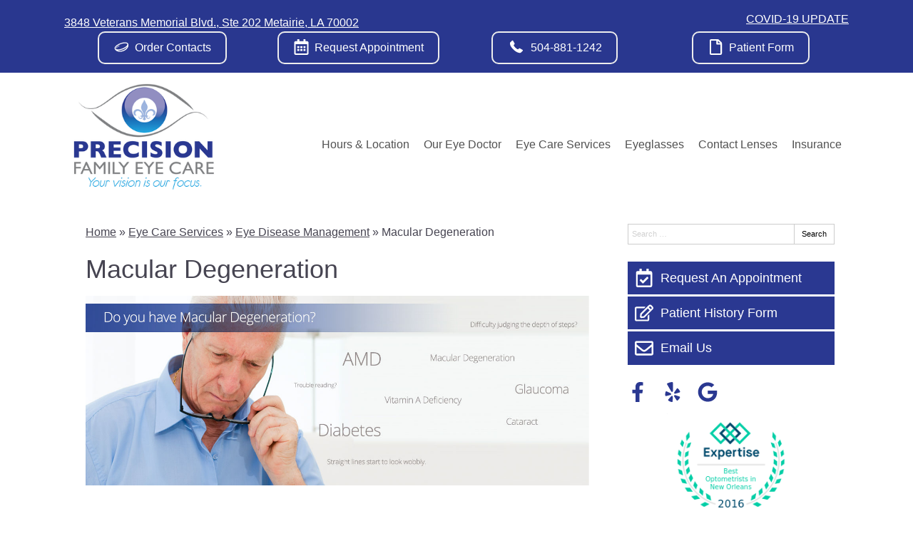

--- FILE ---
content_type: text/css
request_url: https://www.pfecnola.com/wp-content/uploads/sites/3750/bb-plugin/cache/2458-layout-partial.css?ver=dc4031ecf585b030b0c06e5e6ee36ac3
body_size: 384
content:
.fl-node-623217f154506 {color: #424242;}.fl-builder-content .fl-node-623217f154506 *:not(input):not(textarea):not(select):not(a):not(h1):not(h2):not(h3):not(h4):not(h5):not(h6):not(.fl-menu-mobile-toggle) {color: inherit;}.fl-builder-content .fl-node-623217f154506 a {color: #424242;}.fl-builder-content .fl-node-623217f154506 a:hover {color: #424242;}.fl-builder-content .fl-node-623217f154506 h1,.fl-builder-content .fl-node-623217f154506 h2,.fl-builder-content .fl-node-623217f154506 h3,.fl-builder-content .fl-node-623217f154506 h4,.fl-builder-content .fl-node-623217f154506 h5,.fl-builder-content .fl-node-623217f154506 h6,.fl-builder-content .fl-node-623217f154506 h1 a,.fl-builder-content .fl-node-623217f154506 h2 a,.fl-builder-content .fl-node-623217f154506 h3 a,.fl-builder-content .fl-node-623217f154506 h4 a,.fl-builder-content .fl-node-623217f154506 h5 a,.fl-builder-content .fl-node-623217f154506 h6 a {color: #424242;}.fl-node-623217f154506 > .fl-row-content-wrap {background-color: rgba(154,180,221,0.3);border-style: solid;border-width: 0;background-clip: border-box;border-color: #ffffff;border-top-width: 1px;border-right-width: 0px;border-bottom-width: 0px;border-left-width: 0px;} .fl-node-623217f154506 > .fl-row-content-wrap {padding-top:30px;padding-bottom:20px;}@media ( max-width: 992px ) { .fl-node-623217f154506.fl-row > .fl-row-content-wrap {padding-bottom:20px;}}@media ( max-width: 768px ) { .fl-node-623217f154506.fl-row > .fl-row-content-wrap {padding-top:20px;padding-bottom:15px;}}.fl-node-623217f154502 {width: 100%;}.fl-node-623217f154507 {width: 33.33%;}.fl-node-623217f154508 {width: 33.33%;}.fl-node-623217f154508 > .fl-col-content {border-top-width: 1px;border-right-width: 1px;border-bottom-width: 1px;border-left-width: 1px;}.fl-node-623217f154509 {width: 33.33%;}.fl-node-623217f154509 > .fl-col-content {border-top-width: 1px;border-right-width: 1px;border-bottom-width: 1px;border-left-width: 1px;} .fl-node-623217f154509 > .fl-col-content {margin-bottom:0px;} .fl-node-623217f154509 > .fl-col-content {padding-bottom:20px;} .fl-node-623217f154504 > .fl-module-content {margin-top:-2px;margin-right:20px;margin-bottom:0px;margin-left:20px;}@media (max-width: 768px) { .fl-node-623217f154504 > .fl-module-content { margin-top:20px; } } .fl-node-623217f154505 > .fl-module-content {margin-top:0px;margin-right:20px;margin-bottom:5px;margin-left:20px;}@media ( max-width: 992px ) { .fl-node-623217f154505.fl-module > .fl-module-content {margin-bottom:0px;}}@media ( max-width: 768px ) { .fl-node-623217f154505.fl-module > .fl-module-content {margin-top:5px;margin-bottom:10px;}} .fl-node-623217f15450a > .fl-module-content {margin-top:0px;margin-right:20px;margin-bottom:0px;margin-left:20px;}@media ( max-width: 768px ) { .fl-node-623217f15450a.fl-module > .fl-module-content {margin-top:12px;}} .fl-node-623217f15450c > .fl-module-content {margin-top:20px;margin-left:20px;}